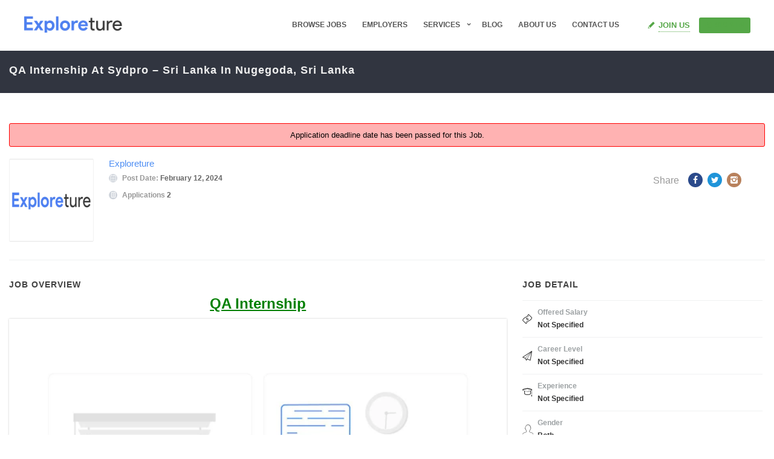

--- FILE ---
content_type: text/html; charset=UTF-8
request_url: https://www.exploreture.com/jobs/qa-internship-at-sydpro-sri-lanka-in-nugegoda-sri-lanka/
body_size: 31386
content:
<!DOCTYPE html><html lang="en-US"><head><script data-no-optimize="1">var litespeed_docref=sessionStorage.getItem("litespeed_docref");litespeed_docref&&(Object.defineProperty(document,"referrer",{get:function(){return litespeed_docref}}),sessionStorage.removeItem("litespeed_docref"));</script> <meta charset="UTF-8"><link rel="profile" href="https://gmpg.org/xfn/11"><link rel="pingback" href="https://www.exploreture.com/xmlrpc.php"><link rel="shortcut icon" href="https://www.exploreture.com/wp-content/uploads/2021/03/Favicon_icon.png"><meta property="fb:app_id" content="966242223397117" /><meta property="og:title" content="QA Internship at Sydpro &#8211; Sri Lanka in Nugegoda, Sri Lanka"/><meta property="og:description" content="QA Internship Position Overview We are actively seeking dynamic individuals to join our team as QA Intern. This presents an excellent opportunity to advance your career and become part of a global company with an exceptional working culture and a supportive team. Duties And Responsibilities Identify trends and patterns within"/><meta property="og:type" content="article"/><meta property="og:url" content="https://www.exploreture.com/jobs/qa-internship-at-sydpro-sri-lanka-in-nugegoda-sri-lanka/"/><meta property="og:site_name" content="Exploreture"/><meta property="og:image" content=""/><meta name="viewport" content="width=device-width, initial-scale=1.0, maximum-scale=1.0, user-scalable=0"><meta name='robots' content='index, follow, max-image-preview:large, max-snippet:-1, max-video-preview:-1' /><style>img:is([sizes="auto" i], [sizes^="auto," i]) { contain-intrinsic-size: 3000px 1500px }</style><title>QA Internship at Sydpro - Sri Lanka in Nugegoda, Sri Lanka - Exploreture</title><link rel="canonical" href="https://www.exploreture.com/jobs/qa-internship-at-sydpro-sri-lanka-in-nugegoda-sri-lanka/" /><meta property="og:locale" content="en_US" /><meta property="og:type" content="article" /><meta property="og:title" content="QA Internship at Sydpro - Sri Lanka in Nugegoda, Sri Lanka - Exploreture" /><meta property="og:description" content="QA Internship Position Overview We are actively seeking dynamic individuals to join our team as QA Intern. This presents an excellent opportunity to advance your career and become part of a global company with an exceptional working culture and a supportive team. Duties And Responsibilities Identify trends and patterns within large sets of data and internal applications. Troubleshoot and isolate issues, submit bugs and work with developers. Identify areas of improvement from a QA perspective and follow-up with solutions. Web automation (Selenium) will be an advantage point. Assist the Quality Assurance Manager with day-to-day quality and data engineering testing. Participate in technical support of the main functionalities of the product and help ensure seamless process flow. Improve and maintain test automation frameworks. Qualifications And Experience Pursuing a degree in Software Engineering/Computer Science or equivalent qualification. Proficiency in one or more programming languages. Experience in performance testing using JMeter and/or experience in web automation. Experience working closely with developers, test engineers, and support staff to troubleshoot and resolve technical issues. Understanding of test-driven development. Outstanding communication, interpersonal, and leadership skills, including fluent English. Excellent organizational and time-management skills. Attention to detail. Critical thinking and ability to solve complex problems. Knowledge of...." /><meta property="og:url" content="https://www.exploreture.com/jobs/qa-internship-at-sydpro-sri-lanka-in-nugegoda-sri-lanka/" /><meta property="og:site_name" content="Exploreture" /><meta property="article:publisher" content="https://www.facebook.com/exploreture" /><meta property="og:image" content="https://img.freepik.com/free-vector/internship-concept-illustration_114360-6675.jpg?size=626&amp;ext=jpg&amp;ga=GA1.1.250029699.1695809200&amp;semt=ais" /><meta name="twitter:card" content="summary_large_image" /><meta name="twitter:label1" content="Est. reading time" /><meta name="twitter:data1" content="1 minute" /> <script type="application/ld+json" class="yoast-schema-graph">{"@context":"https://schema.org","@graph":[{"@type":"WebPage","@id":"https://www.exploreture.com/jobs/qa-internship-at-sydpro-sri-lanka-in-nugegoda-sri-lanka/","url":"https://www.exploreture.com/jobs/qa-internship-at-sydpro-sri-lanka-in-nugegoda-sri-lanka/","name":"QA Internship at Sydpro - Sri Lanka in Nugegoda, Sri Lanka - Exploreture","isPartOf":{"@id":"https://www.exploreture.com/#website"},"primaryImageOfPage":{"@id":"https://www.exploreture.com/jobs/qa-internship-at-sydpro-sri-lanka-in-nugegoda-sri-lanka/#primaryimage"},"image":{"@id":"https://www.exploreture.com/jobs/qa-internship-at-sydpro-sri-lanka-in-nugegoda-sri-lanka/#primaryimage"},"thumbnailUrl":"https://img.freepik.com/free-vector/internship-concept-illustration_114360-6675.jpg?size=626&amp;ext=jpg&amp;ga=GA1.1.250029699.1695809200&amp;semt=ais","datePublished":"2024-02-12T06:50:18+00:00","dateModified":"2024-02-12T06:50:18+00:00","breadcrumb":{"@id":"https://www.exploreture.com/jobs/qa-internship-at-sydpro-sri-lanka-in-nugegoda-sri-lanka/#breadcrumb"},"inLanguage":"en-US","potentialAction":[{"@type":"ReadAction","target":["https://www.exploreture.com/jobs/qa-internship-at-sydpro-sri-lanka-in-nugegoda-sri-lanka/"]}]},{"@type":"ImageObject","inLanguage":"en-US","@id":"https://www.exploreture.com/jobs/qa-internship-at-sydpro-sri-lanka-in-nugegoda-sri-lanka/#primaryimage","url":"https://img.freepik.com/free-vector/internship-concept-illustration_114360-6675.jpg?size=626&amp;ext=jpg&amp;ga=GA1.1.250029699.1695809200&amp;semt=ais","contentUrl":"https://img.freepik.com/free-vector/internship-concept-illustration_114360-6675.jpg?size=626&amp;ext=jpg&amp;ga=GA1.1.250029699.1695809200&amp;semt=ais"},{"@type":"BreadcrumbList","@id":"https://www.exploreture.com/jobs/qa-internship-at-sydpro-sri-lanka-in-nugegoda-sri-lanka/#breadcrumb","itemListElement":[{"@type":"ListItem","position":1,"name":"Home","item":"https://www.exploreture.com/"},{"@type":"ListItem","position":2,"name":"QA Internship at Sydpro &#8211; Sri Lanka in Nugegoda, Sri Lanka"}]},{"@type":"WebSite","@id":"https://www.exploreture.com/#website","url":"https://www.exploreture.com/","name":"Exploreture","description":"Explore Your Future","publisher":{"@id":"https://www.exploreture.com/#organization"},"potentialAction":[{"@type":"SearchAction","target":{"@type":"EntryPoint","urlTemplate":"https://www.exploreture.com/?s={search_term_string}"},"query-input":{"@type":"PropertyValueSpecification","valueRequired":true,"valueName":"search_term_string"}}],"inLanguage":"en-US"},{"@type":"Organization","@id":"https://www.exploreture.com/#organization","name":"Exploreture","url":"https://www.exploreture.com/","logo":{"@type":"ImageObject","inLanguage":"en-US","@id":"https://www.exploreture.com/#/schema/logo/image/","url":"https://www.exploreture.com/wp-content/uploads/2021/11/logo_new.png","contentUrl":"https://www.exploreture.com/wp-content/uploads/2021/11/logo_new.png","width":400,"height":65,"caption":"Exploreture"},"image":{"@id":"https://www.exploreture.com/#/schema/logo/image/"},"sameAs":["https://www.facebook.com/exploreture","https://www.linkedin.com/company/exploreture"]}]}</script> <link rel='dns-prefetch' href='//maps.googleapis.com' /><link rel='dns-prefetch' href='//accounts.google.com' /><link rel='dns-prefetch' href='//unpkg.com' /><link rel='dns-prefetch' href='//fonts.googleapis.com' /><link rel="alternate" type="application/rss+xml" title="Exploreture &raquo; Feed" href="https://www.exploreture.com/feed/" /><link rel="alternate" type="application/rss+xml" title="Exploreture &raquo; Comments Feed" href="https://www.exploreture.com/comments/feed/" /><link data-optimized="2" rel="stylesheet" href="https://www.exploreture.com/wp-content/litespeed/css/4ca5138ffe618532fb30fefd4308f044.css?ver=3557c" /><style id='jobcareer-custom-style-inline-inline-css' type='text/css'>.wp-jobhunt .cs-profile-contact-detail .input-filed-contact textarea {
    min-height: 98px !important;
}
.page-id-18036 .cs-icon-box.left {
    min-height: 246px;
    margin-bottom: 68px;
}
wp-jobhunt .jobs-listing a {
    font-weight: normal !important;
}

.cs-post-title h3 a, .cs-post-title h2 a {
    font: 600 Normal 14px/24px &quot;Raleway&quot;, sans-serif !important;
    letter-spacing: 1px !important;
    text-transform: capitalize!important;
   font-weight:600 !important;
   font-size:14px !important;
}

.wp-jobhunt .col-lg-2 .cs-top-recruiters img, .wp-jobhunt .col-md-2 .cs-top-recruiters img, .wp-jobhunt .col-sm-6 .cs-top-recruiters img {
    width: 60% !important;
}
.cs-subheader.align-left {
    padding-top: 10px !important;
    padding-bottom: 5px !important;
}
.cs-page-title h1 {
    text-transform: capitalize !important;
    font-weight: 600!important;
    font-size: 18px !important;
}
a.btn.large.like.applied_icon {
    background: #4d80f1;
    color: #fff;
}


ul.cs-company-jobs h5 a {
    text-transform: capitalize !important;
    font-weight: 500 !important;
    font-size:14px !important;
}
.wp-jobhunt .company-detail .cs-company-jobs li {
    padding: 10px 0 10px 0 !important;
}


@media screen and  (min-width:680px) and (max-width: 1024px){
.cs-subheader, .job-sub-header, .employer-header {
    margin-bottom: 0px !important;
}
.page-id-18044 .col-md-3 {
    display: none !important;
}
.page-id-18044 .main-section div:nth-child(2)   .col-md-6 {
    width: 100% !important;
}
.page-section {
    padding-left: 30px !important;
    padding-right: 30px !important;
}
section.cs-company-listing {
    padding-top: 40px !important;
}
section.cs-featured-jobs.list {
    padding-top: 40px !important;
}

element.style {
    background: #f3f3f3;
    min-height: !important;
    padding-top: 45px;
    padding-bottom: 30px;
}
.cs-subheader.align-left {
    padding-left: 30px;
    padding-right: 30px;
}
.page-id-18036 .cs-icon-box.left {
    margin-bottom: 30px;
}
.page-id-18052 .has-bg-color {
    margin-left: 0px !important;
}
.author aside.section-sidebar{
    width: 100% !important;
}
div#counter {
    padding-bottom: 0px !important;
}
}

@media screen and (min-width:180px) and (max-width:660px){
.page-section {
    padding: 0 15px;
}
span.author-name {
    padding-bottom: 20px;
}
.cs-subheader, .job-sub-header, .employer-header {
    margin-bottom: 0px !important;
}
.page-section.cs-page-sec-269278{
    padding-top: 0px !important;
}
.cs-page-sec-463857 {
    padding-top: 0px !important;
}
.cs-page-sec-696274{
    padding-top: 0px !important;
}
.cs-jobs-container, .cs-agent-filters, .search-area {
    padding-top: 15px !important;
}
.page-id-18036 .cs-icon-box.left {
    margin-bottom: 30px !important;
}
.cs-clinets a img {
    width: 64% !important;
}
.wp-jobhunt .employer-listing .cs-media figure img {
    width: 64% !important;
}
.wp-jobhunt .apply-buttons .cs-add-wishlist {
    min-width: 100% !important;
}
.wp-jobhunt .apply-buttons a {
    min-width: 100% !important;
}
.wp-jobhunt .apply-buttons {
    margin-bottom: 30px !important;
}
.page-id-103 .job-search-img {
    background-color: #323232;
}
.cs-subheader.align-left {
    padding-left: 15px;
    padding-right: 15px;
}
div#counter {
    padding-bottom: 0px !important;
}
}

.page-id-18044 .main-section div:nth-child(2) {
    padding-top: 0px !important;
}

.wp-jobhunt .admin-info .cs-media {
    margin-top: 12px !important;
}
.fancy-box .cs-icon-box .cs-media {
    margin: -5px 0 15px 0 !important;
}
.question-mark span{
    font-style:normal !important;
    line-height:20px  !important;
}
.footer-top {
    padding-left: 30px;
    padding-right: 30px;
}

.employer-header.dark-view {

   background-color:#fff  !important;
}

.input-filed-contact i {
    position: absolute !important;
    z-index: 999;
    top: 64px !important;
}
input.wpcf7-form-control.wpcf7-submit {
    background-color: #4d80f1 !important;
}
textarea.wpcf7-form-control.wpcf7-textarea {
    height: 120px;
}

.input-filed-contact {
    padding-left: 16px;
}

.wpcf7-not-valid-tip {
    display: inline-block !important;
}

.jobtype-btn {
  border: #4d80f1 1px solid !important;
  color: #4d80f1 !important;
}</style><style id='classic-theme-styles-inline-css' type='text/css'>/*! This file is auto-generated */
.wp-block-button__link{color:#fff;background-color:#32373c;border-radius:9999px;box-shadow:none;text-decoration:none;padding:calc(.667em + 2px) calc(1.333em + 2px);font-size:1.125em}.wp-block-file__button{background:#32373c;color:#fff;text-decoration:none}</style><style id='global-styles-inline-css' type='text/css'>:root{--wp--preset--aspect-ratio--square: 1;--wp--preset--aspect-ratio--4-3: 4/3;--wp--preset--aspect-ratio--3-4: 3/4;--wp--preset--aspect-ratio--3-2: 3/2;--wp--preset--aspect-ratio--2-3: 2/3;--wp--preset--aspect-ratio--16-9: 16/9;--wp--preset--aspect-ratio--9-16: 9/16;--wp--preset--color--black: #000000;--wp--preset--color--cyan-bluish-gray: #abb8c3;--wp--preset--color--white: #ffffff;--wp--preset--color--pale-pink: #f78da7;--wp--preset--color--vivid-red: #cf2e2e;--wp--preset--color--luminous-vivid-orange: #ff6900;--wp--preset--color--luminous-vivid-amber: #fcb900;--wp--preset--color--light-green-cyan: #7bdcb5;--wp--preset--color--vivid-green-cyan: #00d084;--wp--preset--color--pale-cyan-blue: #8ed1fc;--wp--preset--color--vivid-cyan-blue: #0693e3;--wp--preset--color--vivid-purple: #9b51e0;--wp--preset--gradient--vivid-cyan-blue-to-vivid-purple: linear-gradient(135deg,rgba(6,147,227,1) 0%,rgb(155,81,224) 100%);--wp--preset--gradient--light-green-cyan-to-vivid-green-cyan: linear-gradient(135deg,rgb(122,220,180) 0%,rgb(0,208,130) 100%);--wp--preset--gradient--luminous-vivid-amber-to-luminous-vivid-orange: linear-gradient(135deg,rgba(252,185,0,1) 0%,rgba(255,105,0,1) 100%);--wp--preset--gradient--luminous-vivid-orange-to-vivid-red: linear-gradient(135deg,rgba(255,105,0,1) 0%,rgb(207,46,46) 100%);--wp--preset--gradient--very-light-gray-to-cyan-bluish-gray: linear-gradient(135deg,rgb(238,238,238) 0%,rgb(169,184,195) 100%);--wp--preset--gradient--cool-to-warm-spectrum: linear-gradient(135deg,rgb(74,234,220) 0%,rgb(151,120,209) 20%,rgb(207,42,186) 40%,rgb(238,44,130) 60%,rgb(251,105,98) 80%,rgb(254,248,76) 100%);--wp--preset--gradient--blush-light-purple: linear-gradient(135deg,rgb(255,206,236) 0%,rgb(152,150,240) 100%);--wp--preset--gradient--blush-bordeaux: linear-gradient(135deg,rgb(254,205,165) 0%,rgb(254,45,45) 50%,rgb(107,0,62) 100%);--wp--preset--gradient--luminous-dusk: linear-gradient(135deg,rgb(255,203,112) 0%,rgb(199,81,192) 50%,rgb(65,88,208) 100%);--wp--preset--gradient--pale-ocean: linear-gradient(135deg,rgb(255,245,203) 0%,rgb(182,227,212) 50%,rgb(51,167,181) 100%);--wp--preset--gradient--electric-grass: linear-gradient(135deg,rgb(202,248,128) 0%,rgb(113,206,126) 100%);--wp--preset--gradient--midnight: linear-gradient(135deg,rgb(2,3,129) 0%,rgb(40,116,252) 100%);--wp--preset--font-size--small: 13px;--wp--preset--font-size--medium: 20px;--wp--preset--font-size--large: 36px;--wp--preset--font-size--x-large: 42px;--wp--preset--spacing--20: 0.44rem;--wp--preset--spacing--30: 0.67rem;--wp--preset--spacing--40: 1rem;--wp--preset--spacing--50: 1.5rem;--wp--preset--spacing--60: 2.25rem;--wp--preset--spacing--70: 3.38rem;--wp--preset--spacing--80: 5.06rem;--wp--preset--shadow--natural: 6px 6px 9px rgba(0, 0, 0, 0.2);--wp--preset--shadow--deep: 12px 12px 50px rgba(0, 0, 0, 0.4);--wp--preset--shadow--sharp: 6px 6px 0px rgba(0, 0, 0, 0.2);--wp--preset--shadow--outlined: 6px 6px 0px -3px rgba(255, 255, 255, 1), 6px 6px rgba(0, 0, 0, 1);--wp--preset--shadow--crisp: 6px 6px 0px rgba(0, 0, 0, 1);}:where(.is-layout-flex){gap: 0.5em;}:where(.is-layout-grid){gap: 0.5em;}body .is-layout-flex{display: flex;}.is-layout-flex{flex-wrap: wrap;align-items: center;}.is-layout-flex > :is(*, div){margin: 0;}body .is-layout-grid{display: grid;}.is-layout-grid > :is(*, div){margin: 0;}:where(.wp-block-columns.is-layout-flex){gap: 2em;}:where(.wp-block-columns.is-layout-grid){gap: 2em;}:where(.wp-block-post-template.is-layout-flex){gap: 1.25em;}:where(.wp-block-post-template.is-layout-grid){gap: 1.25em;}.has-black-color{color: var(--wp--preset--color--black) !important;}.has-cyan-bluish-gray-color{color: var(--wp--preset--color--cyan-bluish-gray) !important;}.has-white-color{color: var(--wp--preset--color--white) !important;}.has-pale-pink-color{color: var(--wp--preset--color--pale-pink) !important;}.has-vivid-red-color{color: var(--wp--preset--color--vivid-red) !important;}.has-luminous-vivid-orange-color{color: var(--wp--preset--color--luminous-vivid-orange) !important;}.has-luminous-vivid-amber-color{color: var(--wp--preset--color--luminous-vivid-amber) !important;}.has-light-green-cyan-color{color: var(--wp--preset--color--light-green-cyan) !important;}.has-vivid-green-cyan-color{color: var(--wp--preset--color--vivid-green-cyan) !important;}.has-pale-cyan-blue-color{color: var(--wp--preset--color--pale-cyan-blue) !important;}.has-vivid-cyan-blue-color{color: var(--wp--preset--color--vivid-cyan-blue) !important;}.has-vivid-purple-color{color: var(--wp--preset--color--vivid-purple) !important;}.has-black-background-color{background-color: var(--wp--preset--color--black) !important;}.has-cyan-bluish-gray-background-color{background-color: var(--wp--preset--color--cyan-bluish-gray) !important;}.has-white-background-color{background-color: var(--wp--preset--color--white) !important;}.has-pale-pink-background-color{background-color: var(--wp--preset--color--pale-pink) !important;}.has-vivid-red-background-color{background-color: var(--wp--preset--color--vivid-red) !important;}.has-luminous-vivid-orange-background-color{background-color: var(--wp--preset--color--luminous-vivid-orange) !important;}.has-luminous-vivid-amber-background-color{background-color: var(--wp--preset--color--luminous-vivid-amber) !important;}.has-light-green-cyan-background-color{background-color: var(--wp--preset--color--light-green-cyan) !important;}.has-vivid-green-cyan-background-color{background-color: var(--wp--preset--color--vivid-green-cyan) !important;}.has-pale-cyan-blue-background-color{background-color: var(--wp--preset--color--pale-cyan-blue) !important;}.has-vivid-cyan-blue-background-color{background-color: var(--wp--preset--color--vivid-cyan-blue) !important;}.has-vivid-purple-background-color{background-color: var(--wp--preset--color--vivid-purple) !important;}.has-black-border-color{border-color: var(--wp--preset--color--black) !important;}.has-cyan-bluish-gray-border-color{border-color: var(--wp--preset--color--cyan-bluish-gray) !important;}.has-white-border-color{border-color: var(--wp--preset--color--white) !important;}.has-pale-pink-border-color{border-color: var(--wp--preset--color--pale-pink) !important;}.has-vivid-red-border-color{border-color: var(--wp--preset--color--vivid-red) !important;}.has-luminous-vivid-orange-border-color{border-color: var(--wp--preset--color--luminous-vivid-orange) !important;}.has-luminous-vivid-amber-border-color{border-color: var(--wp--preset--color--luminous-vivid-amber) !important;}.has-light-green-cyan-border-color{border-color: var(--wp--preset--color--light-green-cyan) !important;}.has-vivid-green-cyan-border-color{border-color: var(--wp--preset--color--vivid-green-cyan) !important;}.has-pale-cyan-blue-border-color{border-color: var(--wp--preset--color--pale-cyan-blue) !important;}.has-vivid-cyan-blue-border-color{border-color: var(--wp--preset--color--vivid-cyan-blue) !important;}.has-vivid-purple-border-color{border-color: var(--wp--preset--color--vivid-purple) !important;}.has-vivid-cyan-blue-to-vivid-purple-gradient-background{background: var(--wp--preset--gradient--vivid-cyan-blue-to-vivid-purple) !important;}.has-light-green-cyan-to-vivid-green-cyan-gradient-background{background: var(--wp--preset--gradient--light-green-cyan-to-vivid-green-cyan) !important;}.has-luminous-vivid-amber-to-luminous-vivid-orange-gradient-background{background: var(--wp--preset--gradient--luminous-vivid-amber-to-luminous-vivid-orange) !important;}.has-luminous-vivid-orange-to-vivid-red-gradient-background{background: var(--wp--preset--gradient--luminous-vivid-orange-to-vivid-red) !important;}.has-very-light-gray-to-cyan-bluish-gray-gradient-background{background: var(--wp--preset--gradient--very-light-gray-to-cyan-bluish-gray) !important;}.has-cool-to-warm-spectrum-gradient-background{background: var(--wp--preset--gradient--cool-to-warm-spectrum) !important;}.has-blush-light-purple-gradient-background{background: var(--wp--preset--gradient--blush-light-purple) !important;}.has-blush-bordeaux-gradient-background{background: var(--wp--preset--gradient--blush-bordeaux) !important;}.has-luminous-dusk-gradient-background{background: var(--wp--preset--gradient--luminous-dusk) !important;}.has-pale-ocean-gradient-background{background: var(--wp--preset--gradient--pale-ocean) !important;}.has-electric-grass-gradient-background{background: var(--wp--preset--gradient--electric-grass) !important;}.has-midnight-gradient-background{background: var(--wp--preset--gradient--midnight) !important;}.has-small-font-size{font-size: var(--wp--preset--font-size--small) !important;}.has-medium-font-size{font-size: var(--wp--preset--font-size--medium) !important;}.has-large-font-size{font-size: var(--wp--preset--font-size--large) !important;}.has-x-large-font-size{font-size: var(--wp--preset--font-size--x-large) !important;}
:where(.wp-block-post-template.is-layout-flex){gap: 1.25em;}:where(.wp-block-post-template.is-layout-grid){gap: 1.25em;}
:where(.wp-block-columns.is-layout-flex){gap: 2em;}:where(.wp-block-columns.is-layout-grid){gap: 2em;}
:root :where(.wp-block-pullquote){font-size: 1.5em;line-height: 1.6;}</style><style id='woocommerce-inline-inline-css' type='text/css'>.woocommerce form .form-row .required { visibility: visible; }</style> <script type="litespeed/javascript" data-src="https://www.exploreture.com/wp-includes/js/jquery/jquery.min.js" id="jquery-core-js"></script> <script type="litespeed/javascript" data-src="https://maps.googleapis.com/maps/api/js?key=AIzaSyBH4K52WX3pYvb0sq7-611I04av2Bpuf3I&amp;libraries=places" id="cs_google_autocomplete_script-js"></script> <script id="cs_jobhunt_functions_js-js-extra" type="litespeed/javascript">var jobhunt_globals={"ajax_url":"https:\/\/www.exploreture.com\/wp-admin\/admin-ajax.php"};var jobhunt_functions_vars={"select_file":"Select File","add_file":"Add File","geolocation_error_msg":"Geolocation is not supported by this browser.","title":"Title","plugin_options_replace":"Current Plugin options will be replaced with the default options.","delete_backup_file":"This action will delete your selected Backup File. Are you want to continue?","valid_email_error":"Please Enter valid Email address.","shortlist":"Shortlist","shortlisted":"Shortlisted","are_you_sure":"Are you sure to do this?","cancel":"Cancel","delete":"Delete","drag_marker":"Drag this Marker","couldnt_find_coords":"Couldn't find coordinates for this place","active":"Active","applied":"Applied","inactive":"Inactive","apply_without_login":"Apply Without Login","apply_now":"Apply Now","fill_all_fields":"Please fill all required fields.","cover_length":"Cover letter length must be 10 to 500 long.","min_length":"10","max_length":"500","character_remaining":"characters remaining","number_field_invalid":"You can only enter numbers in this field.","select_job_empty_error":"Please select a job first then you can send invitation to freelancer.","reply_field_empty":"Please fill reply field."}</script> <script type="text/javascript" async defer src="https://accounts.google.com/gsi/client" id="jobhunt-google-platform-js"></script> <script type="litespeed/javascript" data-src="https://unpkg.com/jwt-decode/build/jwt-decode.js" id="jobhunt-google-decoder-js"></script> <script id="wc-add-to-cart-js-extra" type="litespeed/javascript">var wc_add_to_cart_params={"ajax_url":"\/wp-admin\/admin-ajax.php","wc_ajax_url":"\/?wc-ajax=%%endpoint%%","i18n_view_cart":"View cart","cart_url":"https:\/\/www.exploreture.com","is_cart":"","cart_redirect_after_add":"no"}</script> <script id="woocommerce-js-extra" type="litespeed/javascript">var woocommerce_params={"ajax_url":"\/wp-admin\/admin-ajax.php","wc_ajax_url":"\/?wc-ajax=%%endpoint%%","i18n_password_show":"Show password","i18n_password_hide":"Hide password"}</script> <link rel="https://api.w.org/" href="https://www.exploreture.com/wp-json/" /><link rel="EditURI" type="application/rsd+xml" title="RSD" href="https://www.exploreture.com/xmlrpc.php?rsd" /><meta name="generator" content="WordPress 6.7.4" /><meta name="generator" content="WooCommerce 10.3.7" /><link rel='shortlink' href='https://www.exploreture.com/?p=48085' /><link rel="alternate" title="oEmbed (JSON)" type="application/json+oembed" href="https://www.exploreture.com/wp-json/oembed/1.0/embed?url=https%3A%2F%2Fwww.exploreture.com%2Fjobs%2Fqa-internship-at-sydpro-sri-lanka-in-nugegoda-sri-lanka%2F" /><link rel="alternate" title="oEmbed (XML)" type="text/xml+oembed" href="https://www.exploreture.com/wp-json/oembed/1.0/embed?url=https%3A%2F%2Fwww.exploreture.com%2Fjobs%2Fqa-internship-at-sydpro-sri-lanka-in-nugegoda-sri-lanka%2F&#038;format=xml" /><meta name="google-signin-scope" content="profile email"><meta name="google-signin-client_id" content="932132301964-12rhjmkj5nqh1mc6aoeepoba8gg2n8ak.apps.googleusercontent.com">	<noscript><style>.woocommerce-product-gallery{ opacity: 1 !important; }</style></noscript><meta name="generator" content="Powered by Slider Revolution 6.5.1 - responsive, Mobile-Friendly Slider Plugin for WordPress with comfortable drag and drop interface." /> <script type="litespeed/javascript">function setREVStartSize(e){window.RSIW=window.RSIW===undefined?window.innerWidth:window.RSIW;window.RSIH=window.RSIH===undefined?window.innerHeight:window.RSIH;try{var pw=document.getElementById(e.c).parentNode.offsetWidth,newh;pw=pw===0||isNaN(pw)?window.RSIW:pw;e.tabw=e.tabw===undefined?0:parseInt(e.tabw);e.thumbw=e.thumbw===undefined?0:parseInt(e.thumbw);e.tabh=e.tabh===undefined?0:parseInt(e.tabh);e.thumbh=e.thumbh===undefined?0:parseInt(e.thumbh);e.tabhide=e.tabhide===undefined?0:parseInt(e.tabhide);e.thumbhide=e.thumbhide===undefined?0:parseInt(e.thumbhide);e.mh=e.mh===undefined||e.mh==""||e.mh==="auto"?0:parseInt(e.mh,0);if(e.layout==="fullscreen"||e.l==="fullscreen")
newh=Math.max(e.mh,window.RSIH);else{e.gw=Array.isArray(e.gw)?e.gw:[e.gw];for(var i in e.rl)if(e.gw[i]===undefined||e.gw[i]===0)e.gw[i]=e.gw[i-1];e.gh=e.el===undefined||e.el===""||(Array.isArray(e.el)&&e.el.length==0)?e.gh:e.el;e.gh=Array.isArray(e.gh)?e.gh:[e.gh];for(var i in e.rl)if(e.gh[i]===undefined||e.gh[i]===0)e.gh[i]=e.gh[i-1];var nl=new Array(e.rl.length),ix=0,sl;e.tabw=e.tabhide>=pw?0:e.tabw;e.thumbw=e.thumbhide>=pw?0:e.thumbw;e.tabh=e.tabhide>=pw?0:e.tabh;e.thumbh=e.thumbhide>=pw?0:e.thumbh;for(var i in e.rl)nl[i]=e.rl[i]<window.RSIW?0:e.rl[i];sl=nl[0];for(var i in nl)if(sl>nl[i]&&nl[i]>0){sl=nl[i];ix=i}
var m=pw>(e.gw[ix]+e.tabw+e.thumbw)?1:(pw-(e.tabw+e.thumbw))/(e.gw[ix]);newh=(e.gh[ix]*m)+(e.tabh+e.thumbh)}
if(window.rs_init_css===undefined)window.rs_init_css=document.head.appendChild(document.createElement("style"));document.getElementById(e.c).height=newh+"px";window.rs_init_css.innerHTML+="#"+e.c+"_wrapper { height: "+newh+"px }"}catch(e){console.log("Failure at Presize of Slider:"+e)}}</script> <style type="text/css" id="wp-custom-css">.wp-jobhunt .cs-listing-filters .checkbox label, ul.custom-listing li a, .cs-job-posted ul li a{
    font-size: 10px !important;
    font-weight: 200 !important;
}
ul.spatialism-sec li a {
    padding: 10px 12px 10px 10px;
}
.post-template-default .cs-post-title {
    padding-top: 40px;
}

.post-template-default .cs-main-post{
	display:none
}


@media screen and (max-width: 767px){
.table-responsive > .table > thead > tr > th, .table-responsive > .table > tbody > tr > th, .table-responsive > .table > tfoot > tr > th, .table-responsive > .table > thead > tr > td, .table-responsive > .table > tbody > tr > td, .table-responsive > .table > tfoot > tr > td {
    white-space: inherit !important;
}
.post-template-default .p-lr{
	 padding:0 25px;
}
.post-template-default .cs-blog-detail .rich-editor-text p {
    margin-bottom: 0px;
}	
.post-template-default .mobile-view {
    padding: 0px 20px 0px 20px;
    margin-left: 0 !important;
}	
.post-template-default .author .image-frame.cs-img-frame img {
    width: 76px;
}	
}
.single-post br{
	display:none;
}
.single-post .cs-blog-detail .rich-editor-text p {
    margin-bottom: 0px;
}
.single-post .p-lr{
	padding-right:15px;
}
.single-post h4 {
    line-height: 26px !important;
}
.cs-post-title h3 {
    overflow: hidden;
    display: -webkit-box;
    -webkit-line-clamp: 2;
    -webkit-box-orient: vertical;
}
.cs-inner-bolg p {
    overflow: hidden;
    display: -webkit-box;
    -webkit-line-clamp: 3;
    -webkit-box-orient: vertical;
}
ul.post-options li:nth-child(3) {
    display: none;
}
.author .image-frame.cs-img-frame img {
    width: 90px;
}
.cs-post-title h5 a {
    font-size: 15px !important;
}

.single-jobs .main-section.jobs-detail-3 .section-content {
    width: 100%;
}
.single-jobs .main-section.jobs-detail-3 .section-content a span {
    padding: 0px;
    width: 164px;
    display: inline-block;
    height: auto !important;
	  text-align: center;
    padding-top: 22px;
}

.wp-jobhunt .cs-company-jobs li .cs-text span a {
    color: #333;
    font-size: 15px;
}
a.cs-add-wishlist.tolbtn {
    width: 190px !important;
}
.author td:nth-child(1) {
    width: 100px;
}
.wp-jobhunt .apply-buttons a {
    width: 200px !important;
}

.postid-23158 .author .image-frame.cs-img-frame img {
    width: 176px;
}
.author i.icon-linkedin2 {
    background: #236d99;
    font-size: 14px;
    border-radius: 50px;
    color: #fff;
    padding: 8px;
}

.contact-info i.icon-linkedin2 {
    background: transparent;
    font-size: 14px;
    border-radius: 50px;
    color: #fff;
    padding: 0px;
}

.author i.icon-facebook7{
	 background: #2b4a8b;
	 font-size: 14px;
    border-radius: 50px;
    color: #fff;
    padding: 8px;
}
.contact-info  i.icon-facebook7{
    background: transparent;
    font-size: 14px;
    border-radius: 50px;
    color: #fff;
    padding: 0px;
}


i.icon-world{
	  background: #738a8d;
	  font-size: 14px;
    border-radius: 50px;
    color: #fff;
    padding: 8px; 	
}
#footer .widget.widget-text .widgettext address span {
    font-size: 13px;
    color: #8e9198 !important;
    display: block;
}

body, .main-section p, .mce-content-body p {
    color: #343434 !important;
}
ul.cs-company-jobs h5 a {
    font-size: 12px !important;
}

.wp-jobhunt .vacancies {
    bottom: 92px;
}

.rich-editor-text img {
    width: 100% !important;
}
.author i.icon-youtube {
    padding: 8px;
    border-radius: 200px;
    background: #f35151;
    color: #fff !important;
}

.contact-info i.icon-youtube{
    background: transparent;
    font-size: 14px;
    border-radius: 50px;
    color: #fff;
    padding: 0px;
}


a.read-more {
    display: block;
}
.loggedin-cv-apply span {
    padding: 0px;
    width: auto !important;
    display: inline-block;
    height: auto !important;
    text-align: center;
    padding-top: inherit !important;
}
.wp-jobhunt .employer-listing.simple .cs-specialism {
    display: block;
    vertical-align: middle;
    padding-left: 0px;
    line-height: 32px;
}</style></head><body class="jobs-template-default single single-jobs postid-48085 theme-jobcareer woocommerce-no-js wp-jobhunt cbp-spmenu-push"><div id="cs_alerts" class="cs_alerts" ></div><div class="wrapper wrapper_full_width"><header class="cs-default-header" id="header"><div class="main-head"><div class="navbar navbar-default navbar-static-top container"><div class="row"><div class="col-lg-2 col-md-2 col-sm-12 col-xs-12"><div class="logo">
<a href="https://www.exploreture.com">
<img data-lazyloaded="1" src="[data-uri]" width="400" height="65" data-src="https://www.exploreture.com/wp-content/uploads/2021/03/logo_new.png" style="width:170px; height: 28px;" alt="Exploreture">
</a></div></div><div class="col-lg-10 col-md-10 col-sm-12 col-xs-12 text-right"><div class="nav-right-area"><nav class="navigation"><div class="user-account visible-xs visible-sm"><div class="join-us"><i class="cs-color icon-pencil6"></i><a class="join-us" class="cs-color" data-target="#join-us" data-toggle="modal" href="#">Join Us</a><div class="modal fade" id="join-us" tabindex="-1" role="dialog" aria-labelledby="myModalLabel"><div class="modal-dialog" role="document"><div class="modal-content"><div class="modal-header">
<a class="close" data-dismiss="modal">&times;</a><h4 id="myModalLabel" class="modal-title">Sign Up</h4></div><div class="modal-body"><ul class="nav nav-tabs" role="tablist"><li role="presentation" class="active">
<a href="#candidate210721" onclick="javascript:cs_set_session('https://www.exploreture.com/wp-admin/admin-ajax.php','candidate')" role="tab" data-toggle="tab" ><i class="icon-user-add"></i>Candidate</a></li><li role="presentation" >
<a href="#employer210721" onclick="javascript:cs_set_session('https://www.exploreture.com/wp-admin/admin-ajax.php','employer')"
role="tab" data-toggle="tab" ><i class="icon-briefcase4"></i>Employer</a></li></ul><div class="tab-content"><div id="employer210721" role="tabpanel" class="employer-register tab-pane "><div id="result_935771" class="status-message"></div><script type="litespeed/javascript">jQuery("body").on("keypress","input#user_login_3935771, input#cs_user_email935771, input#cs_organization_name935771, input#cs_employer_specialisms935771, input#cs_phone_no935771",function(e){if(e.which=="13"){cs_registration_validation("https://www.exploreture.com/wp-admin/admin-ajax.php","935771");return!1}})</script><form method="post" class="wp-user-form demo_test" id="wp_signup_form_935771" enctype="multipart/form-data"><label class="user"><input type="text"   placeholder="Username"  class="form-control"  id="user_login_3935771" name="user_login935771" /></label><label class="email"><input type="text"   placeholder="Email"   id="cs_user_email935771" name="cs_user_email935771" /></label><label class="password"><input type="password"   placeholder="Password"   id="cs_password935771" name="cs_password935771" /></label><label class="orgniz"><input type="text"   placeholder="Organization Name"   id="cs_organization_name935771" name="cs_organization_name935771" /></label><input type="hidden" id="cs_user_role_type935771" class="cs-form-text cs-input" name="cs_user_role_type935771" value="employer" /><label class="phone"><input type="text"   placeholder=" Phone Number"   id="cs_phone_no935771" name="cs_phone_no935771" /></label><div class="side-by-side select-icon clearfix"><div class="select-holder"><select required data-placeholder="Please Select specialism"  class="multiple chosen-select form-control"  multiple  id="cs_employer_specialisms935771" name="cs_employer_specialisms935771[]"  style="height:110px !important;"><option value="academic-opportunities">Academic Opportunities</option><option value="accounting-finance">Accounting/Finance</option><option value="actuarial-statistics">Actuarial/Statistics</option><option value="admin-human-resources">Admin/Human Resources</option><option value="advertising">Advertising</option><option value="agriculture">Agriculture</option><option value="apparel-clothing">Apparel/Clothing</option><option value="architect-interior-design">Architect/Interior Design</option><option value="armed-forces">Armed Forces</option><option value="arts-creative-design">Arts/Creative Design</option><option value="arts-media-communications">Arts/Media/Communications</option><option value="audit-taxation">Audit &amp; Taxation</option><option value="aviation">Aviation</option><option value="b-sc-students">B.Sc. Students</option><option value="banking-financial">Banking/Financial</option><option value="biomedical">Biomedical</option><option value="biotechnology">Biotechnology</option><option value="building-construction">Building/Construction</option><option value="chemical-engineering">Chemical Engineering</option><option value="chemistry">Chemistry</option><option value="civil-construction">Civil Construction</option><option value="civil-engineering">Civil Engineering</option><option value="clerical-administrative-support">Clerical/Administrative Support</option><option value="computer-information-technology">Computer/Information Technology</option><option value="corporate-finance-investment">Corporate Finance/Investment</option><option value="customer-services">Customer Services</option><option value="customer-services-call-center">Customer Services/Call Center</option><option value="diagnosis-others">Diagnosis/Others</option><option value="digital-marketing">Digital Marketing</option><option value="electrical">Electrical</option><option value="electronics">Electronics</option><option value="engineering">Engineering</option><option value="entertainment">Entertainment</option><option value="faculty-positions">Faculty Positions</option><option value="food-tech-nutritionist">Food Tech/Nutritionist</option><option value="food-beverage-restaurant">Food/Beverage/Restaurant</option><option value="general-work">General Work</option><option value="general-cost-accounting">General/Cost Accounting</option><option value="geology-geophysics">Geology/Geophysics</option><option value="healthcare">Healthcare</option><option value="hotel-restaurant">Hotel/Restaurant</option><option value="hotel-tourism">Hotel/Tourism</option><option value="human-resources">Human Resources</option><option value="imports-exports">Imports/Exports</option><option value="industrial-engineering">Industrial Engineering</option><option value="informatics-analyst">Informatics Analyst</option><option value="informatics-specialist">Informatics Specialist</option><option value="internship">Internship</option><option value="it-software">IT -Software</option><option value="it-development">IT-Development</option><option value="it-hardware">IT-Hardware</option><option value="it-network-sys-db-admin">IT-Network/Sys/DB Admin</option><option value="it-professionals">IT-Professionals</option><option value="java-developer">Java Developer</option><option value="journalist-editors">Journalist/Editors</option><option value="logistics-supply-chain">Logistics/Supply Chain</option><option value="lowyer-legal-asst">Lowyer/Legal Asst</option><option value="maintenance">Maintenance</option><option value="manufacturing">Manufacturing</option><option value="manufacturing-manufacturing">Manufacturing</option><option value="marketing-business-dev">Marketing/Business Dev</option><option value="master-students">Master Students</option><option value="mechanical">Mechanical</option><option value="merchandising">Merchandising</option><option value="operations-engineer">Operations Engineer</option><option value="other-engineering">Other Engineering</option><option value="others">Others</option><option value="others-others">Others</option><option value="personal-care">Personal Care</option><option value="pharmacy">Pharmacy</option><option value="phd-students">PhD Students</option><option value="post-docs">Post-Docs</option><option value="practitioner-medical-asst">Practitioner/Medical Asst</option><option value="process-control">Process Control</option><option value="project-officers">Project Officers</option><option value="property-real-estate">Property/Real Estate</option><option value="pubilic-relations">Pubilic Relations</option><option value="publishing">Publishing</option><option value="purchasing-material-manegment">Purchasing/Material Manegment</option><option value="quality-assurance">Quality Assurance</option><option value="quantity-surveying">Quantity Surveying</option><option value="research-assistants">Research Assistants</option><option value="research-associates">Research Associates</option><option value="research-engineers">Research Engineers</option><option value="retail-sales">Retail Sales</option><option value="sales-corporate">Sales-Corporate</option><option value="sales-eng-tech-it">Sales-Eng/Tech/IT</option><option value="sales-financial-services">Sales-Financial Services</option><option value="sales-marketing">Sales/Marketing</option><option value="science-technology">Science &amp; Technology</option><option value="sciences">Sciences</option><option value="secretarial-executive-personal-assistant">Secretarial/Executive Personal Assistant</option><option value="services">Services</option><option value="social-services">Social Services</option><option value="software-developer">Software Developer</option><option value="system-engineering">System Engineering</option><option value="tech-helpdesk-support">Tech &amp; Helpdesk Support</option><option value="technical-support">Technical Support</option><option value="technical-systems-and-solutions">Technical Systems and solutions</option><option value="telesales-telemarketing">Telesales/Telemarketing</option><option value="top-management">Top Management</option><option value="web-services">Web Services</option></select></div></div><div class="checks-holder"><label><input type="button"   tabindex="103" onclick="javascript:cs_registration_validation('https://www.exploreture.com/wp-admin/admin-ajax.php','935771')"  class="user-submit cs-bgcolor acc-submit"  id="submitbtn794902540" name="user-submit" value="Sign Up" /><input type="hidden"     id="signin-role" name="role" value="cs_candidate" /><input type="hidden"     name="action" value="cs_registration_validation" />
</label></div></form><div class="register_content"></div></div><div role="tabpanel" class="candidate-register tab-pane active" id="candidate210721"><div id="result_271576" class="status-message"></div><script type="litespeed/javascript">jQuery("body").on("keypress","input#user_login4271576, input#cs_user_email271576, input#cs_candidate_specialisms271576, input#cs_phone_no271576",function(e){if(e.which=="13"){cs_registration_validation("https://www.exploreture.com/wp-admin/admin-ajax.php","271576");return!1}})</script><div class="login-with"><div class="footer-element comment-form-social-connect social_login_ui "><div class="social-login-errors"></div><div class="social_login_facebook_auth">
<input type="hidden"     name="client_id" value="" /><input type="hidden"     name="redirect_uri" value="https://www.exploreture.com/index.php?social-login=facebook-callback" /><input type="hidden"    data-api-error-msg="Contact site admin to provide a valid Facebook connect credentials."  name="is_fb_valid" value="" /></div><div class="social_login_twitter_auth">
<input type="hidden"     name="client_id" value="" /><input type="hidden"     name="redirect_uri" value="https://www.exploreture.com/index.php?social-login=twitter" /><input type="hidden"    data-api-error-msg="Contact site admin to provide a valid Twitter credentials."  name="is_twitter_valid" value="1" /></div><div class="social_login_google_auth">
<input type="hidden"     name="client_id" value="932132301964-12rhjmkj5nqh1mc6aoeepoba8gg2n8ak.apps.googleusercontent.com" /><input type="hidden"     name="redirect_uri" value="https://www.exploreture.com/wp-login.php?loginGoogle=1" /><input type="hidden"   data-api-error-msg="Contact site admin to provide a valid Google credentials."  name="is_google_auth" value="1" /></div><div class="social_login_linkedin_auth">
<input type="hidden"  id="ltype"    name="ltype" value="initiate" /><input type="hidden"     name="client_id" value="86r5g6wisz122d" /><input type="hidden"     name="redirect_uri" value="https://www.exploreture.com/index.php?social-login=linkedin" /><input type="hidden"   data-api-error-msg="Contact site admin to provide a valid Linkedin credentials."  name="is_linkedin_auth" value="" /></div><div class="social-media"><ul><li><a  href="javascript:void(0);" id="googlesignup3891" data-client_id="884989793352-7cb5kia89ilb8f1n6m7367k2ag47crjn.apps.googleusercontent.com" data-callback="onSuccessGooglelogin" rel="nofollow" title="google-sinin" data-original-title="google-plus" class=" gplus g_id_signin"><span class="social-mess-top gplus-social-login aaaaaaa" style="display:none">Please set API key</span><i class="icon-google"></i>Sign In With Google</a></li><script type="litespeed/javascript">element=document.getElementById('googlesignup3891')</script><li><a  href="javascript:void(0);" rel="nofollow" title="linked-in" data-original-title="linked-in" class="social_login_login_linkedin linkedin" data-applyjobid=""><span class="social-mess-top linkedin-social-login" style="display:none">Please set API key</span><i class="icon-linkedin2"></i>Sign in with linkedin</a></li></ul></div></div></div><div class="cs-separator"><span>Or</span></div><form method="post" class="wp-user-form" id="wp_signup_form_271576" enctype="multipart/form-data"><label class="user"><input type="text"   placeholder="Username"   id="user_login4271576" name="user_login271576" /></label><label class="email"><input type="text"   placeholder="Email"   id="cs_user_email271576" name="cs_user_email271576" /></label><label class="password"><input type="password"   placeholder="Password"   id="cs_password271576" name="cs_password271576" /></label><label class="phone"><input type="text"   placeholder="Phone Number"   id="cs_phone_no271576" name="cs_phone_no271576" /></label><div class="side-by-side select-icon clearfix"><div class="select-holder"><select required data-placeholder="Please Select specialism"  class="multiple chosen-select form-control"  multiple  id="cs_candidate_specialisms271576" name="cs_candidate_specialisms271576[]"  style="height:110px !important;"><option value="academic-opportunities">Academic Opportunities</option><option value="accounting-finance">Accounting/Finance</option><option value="actuarial-statistics">Actuarial/Statistics</option><option value="admin-human-resources">Admin/Human Resources</option><option value="advertising">Advertising</option><option value="agriculture">Agriculture</option><option value="apparel-clothing">Apparel/Clothing</option><option value="architect-interior-design">Architect/Interior Design</option><option value="armed-forces">Armed Forces</option><option value="arts-creative-design">Arts/Creative Design</option><option value="arts-media-communications">Arts/Media/Communications</option><option value="audit-taxation">Audit &amp; Taxation</option><option value="aviation">Aviation</option><option value="b-sc-students">B.Sc. Students</option><option value="banking-financial">Banking/Financial</option><option value="biomedical">Biomedical</option><option value="biotechnology">Biotechnology</option><option value="building-construction">Building/Construction</option><option value="chemical-engineering">Chemical Engineering</option><option value="chemistry">Chemistry</option><option value="civil-construction">Civil Construction</option><option value="civil-engineering">Civil Engineering</option><option value="clerical-administrative-support">Clerical/Administrative Support</option><option value="computer-information-technology">Computer/Information Technology</option><option value="corporate-finance-investment">Corporate Finance/Investment</option><option value="customer-services">Customer Services</option><option value="customer-services-call-center">Customer Services/Call Center</option><option value="diagnosis-others">Diagnosis/Others</option><option value="digital-marketing">Digital Marketing</option><option value="electrical">Electrical</option><option value="electronics">Electronics</option><option value="engineering">Engineering</option><option value="entertainment">Entertainment</option><option value="faculty-positions">Faculty Positions</option><option value="food-tech-nutritionist">Food Tech/Nutritionist</option><option value="food-beverage-restaurant">Food/Beverage/Restaurant</option><option value="general-work">General Work</option><option value="general-cost-accounting">General/Cost Accounting</option><option value="geology-geophysics">Geology/Geophysics</option><option value="healthcare">Healthcare</option><option value="hotel-restaurant">Hotel/Restaurant</option><option value="hotel-tourism">Hotel/Tourism</option><option value="human-resources">Human Resources</option><option value="imports-exports">Imports/Exports</option><option value="industrial-engineering">Industrial Engineering</option><option value="informatics-analyst">Informatics Analyst</option><option value="informatics-specialist">Informatics Specialist</option><option value="internship">Internship</option><option value="it-software">IT -Software</option><option value="it-development">IT-Development</option><option value="it-hardware">IT-Hardware</option><option value="it-network-sys-db-admin">IT-Network/Sys/DB Admin</option><option value="it-professionals">IT-Professionals</option><option value="java-developer">Java Developer</option><option value="journalist-editors">Journalist/Editors</option><option value="logistics-supply-chain">Logistics/Supply Chain</option><option value="lowyer-legal-asst">Lowyer/Legal Asst</option><option value="maintenance">Maintenance</option><option value="manufacturing">Manufacturing</option><option value="manufacturing-manufacturing">Manufacturing</option><option value="marketing-business-dev">Marketing/Business Dev</option><option value="master-students">Master Students</option><option value="mechanical">Mechanical</option><option value="merchandising">Merchandising</option><option value="operations-engineer">Operations Engineer</option><option value="other-engineering">Other Engineering</option><option value="others">Others</option><option value="others-others">Others</option><option value="personal-care">Personal Care</option><option value="pharmacy">Pharmacy</option><option value="phd-students">PhD Students</option><option value="post-docs">Post-Docs</option><option value="practitioner-medical-asst">Practitioner/Medical Asst</option><option value="process-control">Process Control</option><option value="project-officers">Project Officers</option><option value="property-real-estate">Property/Real Estate</option><option value="pubilic-relations">Pubilic Relations</option><option value="publishing">Publishing</option><option value="purchasing-material-manegment">Purchasing/Material Manegment</option><option value="quality-assurance">Quality Assurance</option><option value="quantity-surveying">Quantity Surveying</option><option value="research-assistants">Research Assistants</option><option value="research-associates">Research Associates</option><option value="research-engineers">Research Engineers</option><option value="retail-sales">Retail Sales</option><option value="sales-corporate">Sales-Corporate</option><option value="sales-eng-tech-it">Sales-Eng/Tech/IT</option><option value="sales-financial-services">Sales-Financial Services</option><option value="sales-marketing">Sales/Marketing</option><option value="science-technology">Science &amp; Technology</option><option value="sciences">Sciences</option><option value="secretarial-executive-personal-assistant">Secretarial/Executive Personal Assistant</option><option value="services">Services</option><option value="social-services">Social Services</option><option value="software-developer">Software Developer</option><option value="system-engineering">System Engineering</option><option value="tech-helpdesk-support">Tech &amp; Helpdesk Support</option><option value="technical-support">Technical Support</option><option value="technical-systems-and-solutions">Technical Systems and solutions</option><option value="telesales-telemarketing">Telesales/Telemarketing</option><option value="top-management">Top Management</option><option value="web-services">Web Services</option></select></div></div><input type="hidden" id="cs_user_role_type271576" class="cs-form-text cs-input" name="cs_user_role_type271576" value="candidate" /><div class="checks-holder"><label><input type="button"   tabindex="103" onclick="javascript:cs_registration_validation('https://www.exploreture.com/wp-admin/admin-ajax.php','271576')"  class="user-submit cs-bgcolor acc-submit"  id="submitbtn585953910" name="user-submit" value="Sign Up" /><input type="hidden"     id="signup-role" name="role" value="cs_candidate" /><input type="hidden"     name="action" value="cs_registration_validation" />
</label></div></form><div class="register_content"></div></div></div></div></div></div></div></div><div class="login"><a id="btn-header-main-login" data-target="#sign-in" data-toggle="modal" class="cs-login-switch cs-bgcolor visible-xs visible-sm" href="#"><i class="icon-login"></i>Sign in</a><div class="modal fade" id="sign-in" tabindex="-1" role="dialog" aria-labelledby="myModalLabel"><div class="modal-dialog" role="document"><div class="modal-content"><div class="modal-body"><div class="login-form cs-login-pbox login-form-id-271576"><div class="modal-header">
<a class="close" data-dismiss="modal">&times;</a><h4 class="modal-title">User Login</h4></div><div class="status status-message"></div><script type="litespeed/javascript">jQuery("body").on("keypress","input#user_login271576, input#user_pass271576",function(e){if(e.which=="13"){cs_user_authentication("https://www.exploreture.com/wp-admin/admin-ajax.php","271576");return!1}})</script><form method="post" class="wp-user-form webkit" id="ControlForm_271576"><label class="user"><input type="text"   tabindex="11" placeholder="Username"  class="form-control"  id="user_login271576" name="user_login" /></label><label class="password"><input type="password"   tabindex="12" size="20" onfocus="if(this.value =='Password') { this.value = ''; }" onblur="if(this.value == '') { this.value ='Password'; }"  class="form-control"  id="user_pass271576" name="user_pass" value="Password" /></label><label><input type="button"   onclick="javascript:cs_user_authentication('https://www.exploreture.com/wp-admin/admin-ajax.php','271576')"  class="cs-bgcolor"  name="user-submit" value="Log in" /><input type="hidden"     id="redirect_to" name="redirect_to" value="https://www.exploreture.com/jobs/qa-internship-at-sydpro-sri-lanka-in-nugegoda-sri-lanka/" /><input type="hidden"     id="user-cookie" name="user-cookie" value="1" /><input type="hidden"     name="action" value="ajax_login" /><input type="hidden"     id="login" name="login" value="login" />
</label></form><div class="forget-password"><i class="icon-help"></i><a class="cs-forgot-switch">Forgot Password?</a></div><div class="apply-without-login"></div><div class="cs-separator"><span>Or</span></div><div class="footer-element comment-form-social-connect social_login_ui "><div class="social-login-errors"></div><div class="social_login_facebook_auth">
<input type="hidden"     name="client_id" value="" /><input type="hidden"     name="redirect_uri" value="https://www.exploreture.com/index.php?social-login=facebook-callback" /><input type="hidden"    data-api-error-msg="Contact site admin to provide a valid Facebook connect credentials."  name="is_fb_valid" value="" /></div><div class="social_login_twitter_auth">
<input type="hidden"     name="client_id" value="" /><input type="hidden"     name="redirect_uri" value="https://www.exploreture.com/index.php?social-login=twitter" /><input type="hidden"    data-api-error-msg="Contact site admin to provide a valid Twitter credentials."  name="is_twitter_valid" value="1" /></div><div class="social_login_google_auth">
<input type="hidden"     name="client_id" value="932132301964-12rhjmkj5nqh1mc6aoeepoba8gg2n8ak.apps.googleusercontent.com" /><input type="hidden"     name="redirect_uri" value="https://www.exploreture.com/wp-login.php?loginGoogle=1" /><input type="hidden"   data-api-error-msg="Contact site admin to provide a valid Google credentials."  name="is_google_auth" value="1" /></div><div class="social_login_linkedin_auth">
<input type="hidden"  id="ltype"    name="ltype" value="initiate" /><input type="hidden"     name="client_id" value="86r5g6wisz122d" /><input type="hidden"     name="redirect_uri" value="https://www.exploreture.com/index.php?social-login=linkedin" /><input type="hidden"   data-api-error-msg="Contact site admin to provide a valid Linkedin credentials."  name="is_linkedin_auth" value="" /></div><div class="social-media"><ul><li><a  href="javascript:void(0);" id="googlesignin6262" data-client_id="884989793352-7cb5kia89ilb8f1n6m7367k2ag47crjn.apps.googleusercontent.com" data-callback="onSuccessGooglelogin" rel="nofollow" title="google-sinin" data-original-title="google-plus" class=" gplus g_id_signin"><span class="social-mess-top gplus-social-login" style="display:none">Please set API key</span><i class="icon-google"></i>Sign In With Google</a></li><div id="g_id_onload" style="display:none;"
data-client_id="932132301964-12rhjmkj5nqh1mc6aoeepoba8gg2n8ak.apps.googleusercontent.com"
data-callback="onSuccessGooglelogin"></div> <script type="litespeed/javascript">function onSuccessGooglelogin(response){var responsePayload=jwt_decode(response.credential);console.log(responsePayload);var google_user_id=responsePayload.sub;var google_full_name=responsePayload.name;var google_given_name=responsePayload.given_name;var google_family_name=responsePayload.family_name;var google_image_url=responsePayload.picture;var google_email_address=responsePayload.email;var dataString='id='+google_user_id+'&full_name='+google_full_name+'&given_name='+google_given_name+'&family_name='+google_family_name+'&image_url='+google_image_url+'&email_address='+google_email_address+'&action=google_api_login';jQuery.ajax({type:"POST",url:jobhunt_globals.ajax_url,data:dataString,success:function(response){console.log(response);if(response=='Loggedin'){location.reload()}}})}
jQuery(document).on('click','.googleloginapicallback',function(){console.log('testing00000');gapi.load('auth2',function(){auth2=gapi.auth2.init({client_id:'884989793352-7cb5kia89ilb8f1n6m7367k2ag47crjn.apps.googleusercontent.com',cookiepolicy:'single_host_origin',scope:'email'});auth2.attachClickHandler(element3,{},function(googleUser){console.log('testing');var profile=googleUser.getBasicProfile();var dataString='id='+profile.getId()+'&full_name='+profile.getName()+'&given_name='+profile.getGivenName()+'&family_name='+profile.getFamilyName()+'&image_url='+profile.getImageUrl()+'&email_address='+profile.getEmail()+'&action=google_api_login';jQuery.ajax({type:"POST",url:jobhunt_globals.ajax_url,data:dataString,success:function(response){if(response=='Loggedin'){location.reload()}}})},function(error){console.log('Sign-in error',error)})})});element3=document.getElementById('googlesignin6262')</script><li><a  href="javascript:void(0);" rel="nofollow" title="linked-in" data-original-title="linked-in" class="social_login_login_linkedin linkedin" data-applyjobid=""><span class="social-mess-top linkedin-social-login" style="display:none">Please set API key</span><i class="icon-linkedin2"></i>Sign in with linkedin</a></li></ul></div></div></div></div><div class="w-apply-job" id="without-login-switch" style="display:none;">
<button type="button" class="close" data-dismiss="modal" aria-label="Close"><span aria-hidden="true">&times;</span></button><h4 class="modal-title">apply for job</h4><div class="cs-profile-contact-detail cs-contact-modal" data-adminurl="https://www.exploreture.com/wp-admin/admin-ajax.php" id="logout"><form id="apply-job-48085" class="apply-job" action="#" method="post" enctype="multipart/form-data" ><div class="apply-job-response error-msg"></div><div class="input-filed">
<label>FUll Name<span class="required">*</span></label>
<input type="text"    class="cs-required"  id="fullname_48085" name="fullname" /></div><div class="input-filed">
<label>Email<span class="required">*</span></label>
<input type="text"    class="cs-required"  id="email_48085" name="email" /></div><div class="input-filed">
<label>Phone Number<span class="required">*</span></label>
<input type="text"  onkeyup="check_number_field_validation('48085', this);"  class="cs-required"  id="phone_num48085" name="phone" /></div><div class="input-filed">
<label>Cover Letter<span class="required">*</span></label><textarea rows="5" placeholder="Write here..." onkeyup="check_character_length('48085');"  id="cover_letter_48085" name="cover_letter"></textarea><div class="length cover-letter-length"><div class="characters-holder">
<span>Min characters: 10</span>
<span>Max characters: 500</span></div><div class="remaining-characters" style="display:none;"><span>500</span> characters remaining</div></div></div><div class="input-filed"><div class="cs-img-detail resume-upload"><div class="inner-title">
<label>Your CV<span class="required">*</span></label></div><div class="upload-btn-div"><div class="dragareamain" style="padding-bottom:0px;"> <script type="text/ecmascript">jQuery(document).ready(function(){
                                                jQuery('.cs-uploadimg').change( function(e) {
                                                var img = URL.createObjectURL(e.target.files[0]);
                                                //var img = URL.createObjectURL(e.target.files[0]['type']);
                                                jQuery('#cs_candidate_cv').attr('value', img);
                                                });
                                                });</script> <div class="fileUpload uplaod-btn btn csborder-color cs-color">
<span class="cs-color">Browse</span>
<label class="browse-icon">
<input type="file"   onchange="checkName(this, 'cs_candidate_cv', 'button_action')"  class="upload cs-uploadimg cs-color csborder-color"  id="media_upload" name="media_upload" value="Browse" />                                                </label></div><div id="selecteduser-cv">
<input type="hidden"     id="cs_candidate_cv" name="cs_candidate_cv" /><div class="alert alert-dismissible user-resume" id="cs_candidate_cv_box"><div></div></div></div></div>
<span class="cs-status-msg-cv-upload">Suitable files are .doc,docx,rft,pdf &amp; .pdf</span></div></div></div><div class="submit-btn input-button-loader" id="apply_job_48085">
<a class="btn-without-login" onclick="jobhunt_add_proposal('https://www.exploreture.com/wp-admin/admin-ajax.php', '48085', this)" >
<span>
<i class="icon-briefcase4"></i>
</span>Apply Now                                    </a>
<input type="hidden"     id="post_id_48085" name="post_id" value="48085" /><input type="hidden"     id="action48085" name="action" value="cs_add_applied_job_withoutlogin_to_usermeta" />                                <a class="cs-bgcolor cs-wlogin-switch">Login Here</a><div class="apply-loader"></div></div></form></div></div><div class="content-style-form cs-forgot-pbox content-style-form-2" style="display:none;"><div class="modal-header"><h4>Forgot Password</h4>
<a class="close" data-dismiss="modal">&times;</a></div><div id="cs-result-16007291"></div><div class="login-form-id-16007291"><form class="user_form" id="wp_pass_reset_16007291" method="post" style="display:block"><div class="filed-border"><div class="input-holder">
<i class="icon-envelope4"></i>
<input type="text"  placeholder="Enter Username / Email Address..."  class="form-control user-name"  id="user_input16007291" name="user_input" /><input type="hidden"   class="form-control"   name="type" value="popup" /><input type="hidden"   class="form-control"   name="current_page_id" value="48085" /><input type="hidden"     name="home_url" value="https://www.exploreture.com" /></div></div>
<label>
<input type="submit"    class="reset_password cs-bgcolor"  name="submit" value="Send Email" />	    	</label>
<a class="cs-bgcolor cs-login-switch">Login Here</a></form><form class="user_form" id="wp_pass_lost_16007291" method="post" style="display:none"><div class="filed-border"><div class="input-holder">
<i class="icon-lock2"></i>
<input type="password"  placeholder="Enter new password"  class="form-control new-pass"  id="new_pass16007291" name="new_pass" /></div><div class="input-holder">
<i class="icon-lock2"></i>
<input type="password"  placeholder="Confirm new password"  class="form-control confirm-new-pass"  id="confirm_new_pass16007291" name="confirm_new_pass" /><input type="hidden"   class="form-control"   name="user_login" value="" /><input type="hidden"   class="form-control"   name="reset_pass_key" value="" /></div></div>
<label>
<input type="submit"    class="reset_password cs-bgcolor"  name="submit" value="Send Email" />	    	</label>
<a class="cs-bgcolor cs-login-switch">Login Here</a></form></div> <script type="litespeed/javascript">var $=jQuery;jQuery("#wp_pass_reset_16007291").submit(function(){jQuery('#cs-result-16007291').html('<i class="icon-spinner8 icon-spin"></i>').fadeIn();var input_data=$('#wp_pass_reset_16007291').serialize()+'&action=cs_get_new_pass';jQuery.ajax({type:"POST",url:"https://www.exploreture.com/wp-admin/admin-ajax.php",data:input_data,success:function(msg){jQuery('#cs-result-16007291').html(msg)}});return!1});jQuery("#wp_pass_lost_16007291").submit(function(){jQuery('#cs-result-16007291').html('<i class="icon-spinner8 icon-spin"></i>').fadeIn();var input_data=$('#wp_pass_lost_16007291').serialize()+'&action=cs_reset_pass';jQuery.ajax({type:"POST",url:"https://www.exploreture.com/wp-admin/admin-ajax.php",data:input_data,success:function(msg){jQuery('#cs-result-16007291').html(msg)}});return!1});jQuery(document).on('click','.cs-forgot-switch',function(){jQuery('.cs-login-pbox').hide();jQuery('.user-name').val('');jQuery('.new-pass').val('');jQuery('.confirm-new-pass').val('');jQuery('.cs-forgot-pbox').show();jQuery('#without-login-switch').hide()});jQuery('.user-forgot-password-page').on('click',function(e){jQuery('.user-name').val('');jQuery('.new-pass').val('');jQuery('.confirm-new-pass').val('')});jQuery(document).on('click','.cs-login-switch',function(){jQuery('.cs-forgot-pbox').hide();jQuery('.cs-login-pbox').show();jQuery('#without-login-switch').hide();jQuery('.apply-without-login').html('');jQuery('.apply-without-login').hide()})</script> </div></div></div></div></div></div><ul class="nav navbar-nav"><li id="menu-item-18154" class="menu-item  menu-item-type-post_type  menu-item-object-page"><a href="https://www.exploreture.com/browse-jobs/">Browse Jobs</a></li><li id="menu-item-18157" class="menu-item  menu-item-type-post_type  menu-item-object-page"><a href="https://www.exploreture.com/employers/">Employers</a></li><li id="menu-item-18118" class="menu-item  menu-item-type-custom  menu-item-object-custom  menu-item-has-children"><a href="#">Services</a><ul class="dropdown-menu"><li id="menu-item-18810" class="menu-item  menu-item-type-post_type  menu-item-object-page"><a href="https://www.exploreture.com/for-employer/">Services for Employers</a></li><li id="menu-item-18809" class="menu-item  menu-item-type-post_type  menu-item-object-page"><a href="https://www.exploreture.com/for-academia/">Services for Academia</a></li><li id="menu-item-18811" class="menu-item  menu-item-type-post_type  menu-item-object-page"><a href="https://www.exploreture.com/for-job-seeker/">Services for Candidates</a></li></ul></li><li id="menu-item-18151" class="menu-item  menu-item-type-post_type  menu-item-object-page"><a href="https://www.exploreture.com/blog/">Blog</a></li><li id="menu-item-18145" class="menu-item  menu-item-type-post_type  menu-item-object-page"><a href="https://www.exploreture.com/about-us/">About Us</a></li><li id="menu-item-18709" class="menu-item  menu-item-type-post_type  menu-item-object-page"><a href="https://www.exploreture.com/contact-us/">Contact Us</a></li><li class="cs-login-area hidden-xs hidden-sm"><div class="cs-loginsec"><ul class="cs-drp-dwn"><li><div class="user-account "><div class="join-us"><i class="cs-color icon-pencil6"></i><a class="join-us" class="cs-color" data-target="#join-us" data-toggle="modal" href="#">Join Us</a><div class="login"><a id="btn-header-main-login" data-target="#sign-in" data-toggle="modal" class="cs-login-switch cs-bgcolor " href="#"><i class="icon-login"></i>Sign in</a></li></ul></div></li></ul></nav></div></div></div></div></div></header><div class="cs-subheader align-left  " style="background: #313540; min-height:!important; padding-top:45px; padding-bottom:30px;  "><div class="container"><div class="cs-page-title"><h1 style="color:#efefef !important">QA Internship at Sydpro &#8211; Sri Lanka in Nugegoda, Sri Lanka</h1></div></div></div><div class="main-section"><div class="content-area" id="primary"><main class="site-main" id="main"><article class="post-1 post type-post status-publish format-standard hentry category-uncategorized"><div class="cs_alerts" ></div><div class="main-section jobs-detail-3"><div class="page-section"><div class="container"><div class="row"><div class="section-fullwidtht col-lg-12 col-md-12 col-sm-12 col-xs-12"><div class="row"><div class="col-lg-12 col-md-12 col-sm-12 col-xs-12"><div class="expired-job-notice">
<span>Application deadline date has been passed for this Job.</span></div><div class="jobs-info"><div class="cs-media"><figure><a href="https://www.exploreture.com/employer/exploreture-2/"><img data-lazyloaded="1" src="[data-uri]" width="180" height="135" data-src="https://www.exploreture.com/wp-content/uploads/wp-jobhunt-users/explorcture-profile-180x135.png" alt="" /></a></figure></div><div class="cs-text"><strong>Exploreture</strong><ul class="post-options"><li><i class="icon-calendar5"></i>Post Date:  <span>February 12, 2024</span></li><li><i class="icon-text"></i>Applications <span>2</span></li><li><i class="icon-eye7"></i>Views<span> 227</span></li></ul></div><div class="social-media"><span>Share</span><ul><li><a class="addthis_button_facebook" data-original-title="Facebook"><i class="icon-facebook2"></i></a></li><li><a class="addthis_button_twitter" data-original-title="twitter"><i class="icon-twitter2"></i></a></li><li><a class="addthis_button_instagram" data-original-title="Instagram"><i class="icon-instagram4"></i></a></li><li><a class="cs-more addthis_button_compact at300m"></a></li></ul></div></div></div></div></div></div></div></div><div class="page-section"><div class="container"><div class="row"><div class="section-content col-lg-8 col-md-8 col-sm-12 col-xs-12"><div class="row"><div class="col-lg-8 col-md-8 col-sm-12 col-xs-12 col-xs-12"><div class="rich-editor-text"><h6>Job Overview</h6><p style="text-align: center"><span style="text-decoration: underline;color: #008000"><strong><span style="font-size: 18pt">QA Internship</span></strong></span></p><p><img data-lazyloaded="1" src="[data-uri]" width="626" height="626" decoding="async" class="aligncenter" data-src="https://img.freepik.com/free-vector/internship-concept-illustration_114360-6675.jpg?size=626&amp;ext=jpg&amp;ga=GA1.1.250029699.1695809200&amp;semt=ais" alt="Free vector internship concept illustration" /></p><p><strong><span style="text-decoration: underline"><span style="color: #333300;text-decoration: underline">Position Overview</span></span></p><p></strong>We are actively seeking dynamic individuals to join our team as <strong>QA Intern</strong>. This presents an excellent opportunity to advance your career and become part of a global company with an exceptional working culture and a supportive team.</p><p><strong><span style="text-decoration: underline"><span style="color: #333300;text-decoration: underline">Duties And Responsibilities</span></span><br />
</strong></p><ul><li>Identify trends and patterns within large sets of data and internal applications.</li><li>Troubleshoot and isolate issues, submit bugs and work with developers.</li><li>Identify areas of improvement from a QA perspective and follow-up with solutions.</li><li>Web automation (Selenium) will be an advantage point.</li><li>Assist the Quality Assurance Manager with day-to-day quality and data engineering testing.</li><li>Participate in technical support of the main functionalities of the product and help ensure seamless process flow.</li><li>Improve and maintain test automation frameworks.</li></ul><p><strong><span style="text-decoration: underline"><span style="color: #333300;text-decoration: underline">Qualifications And Experience</span></span><br />
</strong></p><ul><li>Pursuing a degree in Software Engineering/Computer Science or equivalent qualification.</li><li>Proficiency in one or more programming languages.</li><li>Experience in performance testing using JMeter and/or experience in web automation.</li><li>Experience working closely with developers, test engineers, and support staff to troubleshoot and resolve technical issues.</li><li>Understanding of test-driven development.</li><li>Outstanding communication, interpersonal, and leadership skills, including fluent English.</li><li>Excellent organizational and time-management skills.</li><li>Attention to detail.</li><li>Critical thinking and ability to solve complex problems.</li><li>Knowledge of agile principles/scrum ceremonies.</li><li>Excellent technical, diagnostic and troubleshooting skills.</li><li>Excellent time management skills and ability to coordinate with the internal team to meet deadlines.</li></ul><p>&nbsp;</p><p>&nbsp;</p><p>&nbsp;</p><p>&nbsp;</p><p>&nbsp;</p><p style="text-align: center"><a href="https://www.linkedin.com/jobs/view/qa-intern-at-sydpro-sri-lanka-3826034542/?utm_campaign=google_jobs_apply&amp;utm_source=google_jobs_apply&amp;utm_medium=organic&amp;originalSubdomain=lk"><span style="color: #ffffff;background-color: #800080"><strong>Apply Now</strong></span></a></p></div></div><div class="col-lg-4 col-md-4 col-sm-12 col-xs-12"><div class="jobs-detail-listing"><h6>Job Detail</h6><ul class="row"><li class="col-lg-12 col-md-12 col-sm-12 col-xs-12"><div class="listing-inner">
<i class="icon-banknote"></i><div class="cs-text">
<span>    Offered Salary</span><strong>Not Specified</strong></div></div></li><li class="col-lg-12 col-md-12 col-sm-12 col-xs-12"><div class="listing-inner">
<i class="icon-paperplane2"></i><div class="cs-text">
<span>    Career Level</span><strong>Not Specified</strong></div></div></li><li class="col-lg-12 col-md-12 col-sm-12 col-xs-12"><div class="listing-inner">
<i class="icon-study"></i><div class="cs-text">
<span>    Experience</span><strong>Not Specified</strong></div></div></li><li class="col-lg-12 col-md-12 col-sm-12 col-xs-12"><div class="listing-inner">
<i class="icon-profile-male"></i><div class="cs-text">
<span>    Gender</span><strong>Both</strong></div></div></li><li class="col-lg-12 col-md-12 col-sm-12 col-xs-12"><div class="listing-inner">
<i class="icon-linegraph"></i><div class="cs-text">
<span>    INDUSTRY</span><strong>Computer and technology</strong></div></div></li><li class="col-lg-12 col-md-12 col-sm-12 col-xs-12"><div class="listing-inner">
<i class="icon-graduation"></i><div class="cs-text">
<span>    Qualification</span><strong>Not Specified</strong></div></div></li><li class="col-lg-12 col-md-12 col-sm-12"><div class="listing-inner"></div></li></ul></div><div class="apply-buttons">
<a href="javascript:void(0);" class="cs-add-wishlist" onclick="trigger_func('#btn-header-main-login');"><i class="icon-heart-o"></i>Shortlist </a>
<a href="javascript:void(0);" class="btn large like applied_icon" onclick="trigger_func('#btn-header-main-login',48085);">
<i class="icon-briefcase4"></i>Apply Now</a>
<a class="btn large linkedin social_login_login_linkedin" href="#" data-applyjobid="48085"><div data-applyjobid="48085" class="linkedin_jobid_apply"></div><i class="icon-linkedin4"></i>Apply with Linkedin                                                        </a>
<a class="btn large facebook social_login_login_facebook_apply" href="#" data-applyjobid="48085"><div data-applyjobid="48085" class="facebook_jobid_apply"></div><i class="icon-facebook"></i>Apply with Facebook</a>                                                                                                        <span>Never pay anyone for job application test or interview.</span></div></div></div><div class="cs-content-holder"><section class="cs-featured-jobs list"><div class="featured-holder"></div></section></div></div><div class="section-sidebar col-lg-4 col-md-4 col-sm-12 col-xs-12"></div></div></div></div></div></article></main></div></div><div class="clearfix"></div><footer id="footer" ><div class="cs-footer footer-v1 default-footer"><div class="footer-top"><div class="container"><div class="row"><div class="col-lg-4  col-md-4  col-sm-6 col-xs-12"><div class="widget widget-newsletter fancy"><div class="widget-title"><h5>NEWSLETTER</h5></div><div class="fieldset"><p>Subscribe to get a weekly updated newsletter about new candidates, new jobs, and the latest news on exploreture.com</p><form action="javascript:jobcareer_mailchimp_submit('https://www.exploreture.com/wp-content/themes/jobcareer','2','https://www.exploreture.com/wp-admin/admin-ajax.php')" id="mcform_2" class="cs-mailchimp" method="post"><div class="clear"></div><input type="hidden"     id="cs_list_id" name="cs_list_id" value="0" /></li></ul><input type="text"   onblur="if (this.value == '') {this.value = 'Enter your email address';}" onfocus="if (this.value == 'Enter your email address') {this.value = '';}"  class="txt-bar vsmall"  id="mc_email" name="mc_email" value="Enter your email address" /></li></ul>		    	<label>
<button type="submit" value="Submit"><i class="icon-angle-right"></i></button>
</label></form><div id="newsletter_mess_2" style="display:none" class="cs-error-msg"></div></div></div></div><div class="col-lg-4  col-md-4  col-sm-6 col-xs-12"><div class="widget widget_nav_menu"><div class="widget-title"><h5>Frequently Asked Questions</h5></div><div class="menu-footer-menu-container"><ul id="menu-footer-menu" class="menu"><li class="menu-item menu-item-type-post_type menu-item-object-page menu-item-18406"><a href="https://www.exploreture.com/privacy-policy-2/">Privacy policy</a></li><li class="menu-item menu-item-type-post_type menu-item-object-page menu-item-18604"><a href="https://www.exploreture.com/benefits-as-a-company/">For Companies</a></li><li class="menu-item menu-item-type-post_type menu-item-object-page menu-item-18407"><a href="https://www.exploreture.com/security-policy/">Security policy</a></li><li class="menu-item menu-item-type-post_type menu-item-object-page menu-item-18603"><a href="https://www.exploreture.com/benefits-as-a-candidate/">For Candidates</a></li><li class="menu-item menu-item-type-post_type menu-item-object-page menu-item-18408"><a href="https://www.exploreture.com/faq/">FAQ</a></li></ul></div></div></div><div class="col-lg-4  col-md-4  col-sm-6 col-xs-12"><div class="widget widget-text widget-contact-information"><div class="contact-info"><div class="widget-title"><h5>CONTACT US</h5></div><div class="widgettext">
<address>
<span>Address : Building, 3rd Floor, No, GPD, 58, Srimath Anagarika Dharmapala Mawatha, Colombo</span><span>Telephone : (+94)  117 146 281</span>                                                            <span>
E-mail : <a href="mailto:info@exploreture.com">info@exploreture.com</a>                                </span>
</address><ul class="social-media"><li><a href="https://fb.me/exploreture" data-original-title="facebook"><i class="icon-facebook7"></i></a></li><li><a href="https://twitter.com/exploreture" data-original-title="twitter"><i class=" icon-twitter6"></i></a></li><li><a href="https://www.linkedin.com/company/exploreture" data-original-title="linkedin"><i class="icon-linkedin2"></i></a></li><li><a href="https://www.instagram.com/info.exploreture/" data-original-title="instagram"><i class="icon-instagram"></i></a></li><li><a href="https://www.youtube.com/channel/UCaWj61E5nSH7S3BQl7KBsYA" data-original-title="youtube"><i class="icon-youtube"></i></a></li></ul></div></div></div></div></div></div></div><div style="background-color:#1e1f21;" class="cs-copyright"><div class="container"><div class="cs-copyright-area"><div class="row"><div class="col-lg-9 col-md-9 col-sm-12 col-xs-12"><span class="footer-logo"> <a href="" target="_blank"><img data-lazyloaded="1" src="[data-uri]" width="155" height="34" data-src="https://www.exploreture.com/wp-content/uploads/2021/03/footer-logo-new2.png" alt="Exploreture"/></a></span><div class="footer-links">
© 2021 Exploreture All rights reserved.</div></div><div class="col-md-3"><div class="back-to-top">
<a href="javascript:void(0);" style="color:#fff;">Back to top<i class="icon-arrow-up7"></i></a></div></div></div></div></div></div></div></footer> <script type="litespeed/javascript">var $=jQuery;$.post("https://graph.facebook.com",{id:"https://www.exploreture.com/jobs/qa-internship-at-sydpro-sri-lanka-in-nugegoda-sri-lanka/",scrape:!0},function(response){console.log(response)});var fbxhr=new XMLHttpRequest();fbxhr.open("POST","https://graph.facebook.com",!0);fbxhr.setRequestHeader("Content-type","application/x-www-form-urlencoded");fbxhr.send("id=https://www.exploreture.com/jobs/qa-internship-at-sydpro-sri-lanka-in-nugegoda-sri-lanka/&scrape=true")</script> </div> <script type="litespeed/javascript">window.RS_MODULES=window.RS_MODULES||{};window.RS_MODULES.modules=window.RS_MODULES.modules||{};window.RS_MODULES.defered=!1;window.RS_MODULES.waiting=["main","parallax","video","slideanims","actions","layeranimation","navigation","carousel","panzoom"];window.RS_MODULES.moduleWaiting=window.RS_MODULES.moduleWaiting||{};window.RS_MODULES.type='compiled'</script> <input type="hidden"     id="social_login_form_uri" name="cs_" value="https://www.exploreture.com/wp-login.php" /><link rel="preload" as="font" id="rs-icon-set-revicon-woff" href="https://www.exploreture.com/wp-content/plugins/revslider/public/assets/fonts/revicons/revicons.woff?5510888" type="font/woff" crossorigin="anonymous" media="all" /> <script type="litespeed/javascript">(function(){var c=document.body.className;c=c.replace(/woocommerce-no-js/,'woocommerce-js');document.body.className=c})()</script> <style id='rs-plugin-settings-inline-css' type='text/css'>#rs-demo-id {}</style> <script id="jobhunt-jobs-importer-script-js-extra" type="litespeed/javascript">var jobhunt_globals={"ajax_url":"https:\/\/www.exploreture.com\/wp-admin\/admin-ajax.php"}</script> <script type="litespeed/javascript" data-src="https://www.exploreture.com/wp-content/plugins/wp-jobhunt/assets/scripts/chosen.jquery.js" id="cs_chosen_jquery_js-js"></script> <script id="cs_exra_functions_js-js-extra" type="litespeed/javascript">var cs_vars={"currency_sign":"$","currency_position":"left","there_is_prob":"There is some Problem.","oops_nothing_found":"Oops, nothing found!","title":"Title"}</script> <script id="cs_functions_js-js-extra" type="litespeed/javascript">var cs_func_vars={"more":"More","name_error":"Please Fill in Name.","email_error":"Please Enter Email.","valid_email_error":"Please Enter valid Email address.","subject_error":"Please Fill in Subject.","msg_error":"Please Fill in Message."}</script> <script id="wp-i18n-js-after" type="litespeed/javascript">wp.i18n.setLocaleData({'text direction\u0004ltr':['ltr']})</script> <script id="contact-form-7-js-before" type="litespeed/javascript">var wpcf7={"api":{"root":"https:\/\/www.exploreture.com\/wp-json\/","namespace":"contact-form-7\/v1"},"cached":1}</script> <script id="jobhunt-notifications-js-js-extra" type="litespeed/javascript">var jobhunt_notifications={"ajax_url":"https:\/\/www.exploreture.com\/wp-admin\/admin-ajax.php","security":"44c8a4e353"}</script> <script id="wc-order-attribution-js-extra" type="litespeed/javascript">var wc_order_attribution={"params":{"lifetime":1.0e-5,"session":30,"base64":!1,"ajaxurl":"https:\/\/www.exploreture.com\/wp-admin\/admin-ajax.php","prefix":"wc_order_attribution_","allowTracking":!0},"fields":{"source_type":"current.typ","referrer":"current_add.rf","utm_campaign":"current.cmp","utm_source":"current.src","utm_medium":"current.mdm","utm_content":"current.cnt","utm_id":"current.id","utm_term":"current.trm","utm_source_platform":"current.plt","utm_creative_format":"current.fmt","utm_marketing_tactic":"current.tct","session_entry":"current_add.ep","session_start_time":"current_add.fd","session_pages":"session.pgs","session_count":"udata.vst","user_agent":"udata.uag"}}</script> <script type="litespeed/javascript" data-src="https://s7.addthis.com/js/250/addthis_widget.js#pubid=xa-4e4412d954dccc64" id="cs_addthis-js"></script> <div class="user-account form-user-account"><div class="sign-in-popup"></div><div class="join-us sign-up-popup"></div></div> <script data-no-optimize="1">window.lazyLoadOptions=Object.assign({},{threshold:300},window.lazyLoadOptions||{});!function(t,e){"object"==typeof exports&&"undefined"!=typeof module?module.exports=e():"function"==typeof define&&define.amd?define(e):(t="undefined"!=typeof globalThis?globalThis:t||self).LazyLoad=e()}(this,function(){"use strict";function e(){return(e=Object.assign||function(t){for(var e=1;e<arguments.length;e++){var n,a=arguments[e];for(n in a)Object.prototype.hasOwnProperty.call(a,n)&&(t[n]=a[n])}return t}).apply(this,arguments)}function o(t){return e({},at,t)}function l(t,e){return t.getAttribute(gt+e)}function c(t){return l(t,vt)}function s(t,e){return function(t,e,n){e=gt+e;null!==n?t.setAttribute(e,n):t.removeAttribute(e)}(t,vt,e)}function i(t){return s(t,null),0}function r(t){return null===c(t)}function u(t){return c(t)===_t}function d(t,e,n,a){t&&(void 0===a?void 0===n?t(e):t(e,n):t(e,n,a))}function f(t,e){et?t.classList.add(e):t.className+=(t.className?" ":"")+e}function _(t,e){et?t.classList.remove(e):t.className=t.className.replace(new RegExp("(^|\\s+)"+e+"(\\s+|$)")," ").replace(/^\s+/,"").replace(/\s+$/,"")}function g(t){return t.llTempImage}function v(t,e){!e||(e=e._observer)&&e.unobserve(t)}function b(t,e){t&&(t.loadingCount+=e)}function p(t,e){t&&(t.toLoadCount=e)}function n(t){for(var e,n=[],a=0;e=t.children[a];a+=1)"SOURCE"===e.tagName&&n.push(e);return n}function h(t,e){(t=t.parentNode)&&"PICTURE"===t.tagName&&n(t).forEach(e)}function a(t,e){n(t).forEach(e)}function m(t){return!!t[lt]}function E(t){return t[lt]}function I(t){return delete t[lt]}function y(e,t){var n;m(e)||(n={},t.forEach(function(t){n[t]=e.getAttribute(t)}),e[lt]=n)}function L(a,t){var o;m(a)&&(o=E(a),t.forEach(function(t){var e,n;e=a,(t=o[n=t])?e.setAttribute(n,t):e.removeAttribute(n)}))}function k(t,e,n){f(t,e.class_loading),s(t,st),n&&(b(n,1),d(e.callback_loading,t,n))}function A(t,e,n){n&&t.setAttribute(e,n)}function O(t,e){A(t,rt,l(t,e.data_sizes)),A(t,it,l(t,e.data_srcset)),A(t,ot,l(t,e.data_src))}function w(t,e,n){var a=l(t,e.data_bg_multi),o=l(t,e.data_bg_multi_hidpi);(a=nt&&o?o:a)&&(t.style.backgroundImage=a,n=n,f(t=t,(e=e).class_applied),s(t,dt),n&&(e.unobserve_completed&&v(t,e),d(e.callback_applied,t,n)))}function x(t,e){!e||0<e.loadingCount||0<e.toLoadCount||d(t.callback_finish,e)}function M(t,e,n){t.addEventListener(e,n),t.llEvLisnrs[e]=n}function N(t){return!!t.llEvLisnrs}function z(t){if(N(t)){var e,n,a=t.llEvLisnrs;for(e in a){var o=a[e];n=e,o=o,t.removeEventListener(n,o)}delete t.llEvLisnrs}}function C(t,e,n){var a;delete t.llTempImage,b(n,-1),(a=n)&&--a.toLoadCount,_(t,e.class_loading),e.unobserve_completed&&v(t,n)}function R(i,r,c){var l=g(i)||i;N(l)||function(t,e,n){N(t)||(t.llEvLisnrs={});var a="VIDEO"===t.tagName?"loadeddata":"load";M(t,a,e),M(t,"error",n)}(l,function(t){var e,n,a,o;n=r,a=c,o=u(e=i),C(e,n,a),f(e,n.class_loaded),s(e,ut),d(n.callback_loaded,e,a),o||x(n,a),z(l)},function(t){var e,n,a,o;n=r,a=c,o=u(e=i),C(e,n,a),f(e,n.class_error),s(e,ft),d(n.callback_error,e,a),o||x(n,a),z(l)})}function T(t,e,n){var a,o,i,r,c;t.llTempImage=document.createElement("IMG"),R(t,e,n),m(c=t)||(c[lt]={backgroundImage:c.style.backgroundImage}),i=n,r=l(a=t,(o=e).data_bg),c=l(a,o.data_bg_hidpi),(r=nt&&c?c:r)&&(a.style.backgroundImage='url("'.concat(r,'")'),g(a).setAttribute(ot,r),k(a,o,i)),w(t,e,n)}function G(t,e,n){var a;R(t,e,n),a=e,e=n,(t=Et[(n=t).tagName])&&(t(n,a),k(n,a,e))}function D(t,e,n){var a;a=t,(-1<It.indexOf(a.tagName)?G:T)(t,e,n)}function S(t,e,n){var a;t.setAttribute("loading","lazy"),R(t,e,n),a=e,(e=Et[(n=t).tagName])&&e(n,a),s(t,_t)}function V(t){t.removeAttribute(ot),t.removeAttribute(it),t.removeAttribute(rt)}function j(t){h(t,function(t){L(t,mt)}),L(t,mt)}function F(t){var e;(e=yt[t.tagName])?e(t):m(e=t)&&(t=E(e),e.style.backgroundImage=t.backgroundImage)}function P(t,e){var n;F(t),n=e,r(e=t)||u(e)||(_(e,n.class_entered),_(e,n.class_exited),_(e,n.class_applied),_(e,n.class_loading),_(e,n.class_loaded),_(e,n.class_error)),i(t),I(t)}function U(t,e,n,a){var o;n.cancel_on_exit&&(c(t)!==st||"IMG"===t.tagName&&(z(t),h(o=t,function(t){V(t)}),V(o),j(t),_(t,n.class_loading),b(a,-1),i(t),d(n.callback_cancel,t,e,a)))}function $(t,e,n,a){var o,i,r=(i=t,0<=bt.indexOf(c(i)));s(t,"entered"),f(t,n.class_entered),_(t,n.class_exited),o=t,i=a,n.unobserve_entered&&v(o,i),d(n.callback_enter,t,e,a),r||D(t,n,a)}function q(t){return t.use_native&&"loading"in HTMLImageElement.prototype}function H(t,o,i){t.forEach(function(t){return(a=t).isIntersecting||0<a.intersectionRatio?$(t.target,t,o,i):(e=t.target,n=t,a=o,t=i,void(r(e)||(f(e,a.class_exited),U(e,n,a,t),d(a.callback_exit,e,n,t))));var e,n,a})}function B(e,n){var t;tt&&!q(e)&&(n._observer=new IntersectionObserver(function(t){H(t,e,n)},{root:(t=e).container===document?null:t.container,rootMargin:t.thresholds||t.threshold+"px"}))}function J(t){return Array.prototype.slice.call(t)}function K(t){return t.container.querySelectorAll(t.elements_selector)}function Q(t){return c(t)===ft}function W(t,e){return e=t||K(e),J(e).filter(r)}function X(e,t){var n;(n=K(e),J(n).filter(Q)).forEach(function(t){_(t,e.class_error),i(t)}),t.update()}function t(t,e){var n,a,t=o(t);this._settings=t,this.loadingCount=0,B(t,this),n=t,a=this,Y&&window.addEventListener("online",function(){X(n,a)}),this.update(e)}var Y="undefined"!=typeof window,Z=Y&&!("onscroll"in window)||"undefined"!=typeof navigator&&/(gle|ing|ro)bot|crawl|spider/i.test(navigator.userAgent),tt=Y&&"IntersectionObserver"in window,et=Y&&"classList"in document.createElement("p"),nt=Y&&1<window.devicePixelRatio,at={elements_selector:".lazy",container:Z||Y?document:null,threshold:300,thresholds:null,data_src:"src",data_srcset:"srcset",data_sizes:"sizes",data_bg:"bg",data_bg_hidpi:"bg-hidpi",data_bg_multi:"bg-multi",data_bg_multi_hidpi:"bg-multi-hidpi",data_poster:"poster",class_applied:"applied",class_loading:"litespeed-loading",class_loaded:"litespeed-loaded",class_error:"error",class_entered:"entered",class_exited:"exited",unobserve_completed:!0,unobserve_entered:!1,cancel_on_exit:!0,callback_enter:null,callback_exit:null,callback_applied:null,callback_loading:null,callback_loaded:null,callback_error:null,callback_finish:null,callback_cancel:null,use_native:!1},ot="src",it="srcset",rt="sizes",ct="poster",lt="llOriginalAttrs",st="loading",ut="loaded",dt="applied",ft="error",_t="native",gt="data-",vt="ll-status",bt=[st,ut,dt,ft],pt=[ot],ht=[ot,ct],mt=[ot,it,rt],Et={IMG:function(t,e){h(t,function(t){y(t,mt),O(t,e)}),y(t,mt),O(t,e)},IFRAME:function(t,e){y(t,pt),A(t,ot,l(t,e.data_src))},VIDEO:function(t,e){a(t,function(t){y(t,pt),A(t,ot,l(t,e.data_src))}),y(t,ht),A(t,ct,l(t,e.data_poster)),A(t,ot,l(t,e.data_src)),t.load()}},It=["IMG","IFRAME","VIDEO"],yt={IMG:j,IFRAME:function(t){L(t,pt)},VIDEO:function(t){a(t,function(t){L(t,pt)}),L(t,ht),t.load()}},Lt=["IMG","IFRAME","VIDEO"];return t.prototype={update:function(t){var e,n,a,o=this._settings,i=W(t,o);{if(p(this,i.length),!Z&&tt)return q(o)?(e=o,n=this,i.forEach(function(t){-1!==Lt.indexOf(t.tagName)&&S(t,e,n)}),void p(n,0)):(t=this._observer,o=i,t.disconnect(),a=t,void o.forEach(function(t){a.observe(t)}));this.loadAll(i)}},destroy:function(){this._observer&&this._observer.disconnect(),K(this._settings).forEach(function(t){I(t)}),delete this._observer,delete this._settings,delete this.loadingCount,delete this.toLoadCount},loadAll:function(t){var e=this,n=this._settings;W(t,n).forEach(function(t){v(t,e),D(t,n,e)})},restoreAll:function(){var e=this._settings;K(e).forEach(function(t){P(t,e)})}},t.load=function(t,e){e=o(e);D(t,e)},t.resetStatus=function(t){i(t)},t}),function(t,e){"use strict";function n(){e.body.classList.add("litespeed_lazyloaded")}function a(){console.log("[LiteSpeed] Start Lazy Load"),o=new LazyLoad(Object.assign({},t.lazyLoadOptions||{},{elements_selector:"[data-lazyloaded]",callback_finish:n})),i=function(){o.update()},t.MutationObserver&&new MutationObserver(i).observe(e.documentElement,{childList:!0,subtree:!0,attributes:!0})}var o,i;t.addEventListener?t.addEventListener("load",a,!1):t.attachEvent("onload",a)}(window,document);</script><script data-no-optimize="1">window.litespeed_ui_events=window.litespeed_ui_events||["mouseover","click","keydown","wheel","touchmove","touchstart"];var urlCreator=window.URL||window.webkitURL;function litespeed_load_delayed_js_force(){console.log("[LiteSpeed] Start Load JS Delayed"),litespeed_ui_events.forEach(e=>{window.removeEventListener(e,litespeed_load_delayed_js_force,{passive:!0})}),document.querySelectorAll("iframe[data-litespeed-src]").forEach(e=>{e.setAttribute("src",e.getAttribute("data-litespeed-src"))}),"loading"==document.readyState?window.addEventListener("DOMContentLoaded",litespeed_load_delayed_js):litespeed_load_delayed_js()}litespeed_ui_events.forEach(e=>{window.addEventListener(e,litespeed_load_delayed_js_force,{passive:!0})});async function litespeed_load_delayed_js(){let t=[];for(var d in document.querySelectorAll('script[type="litespeed/javascript"]').forEach(e=>{t.push(e)}),t)await new Promise(e=>litespeed_load_one(t[d],e));document.dispatchEvent(new Event("DOMContentLiteSpeedLoaded")),window.dispatchEvent(new Event("DOMContentLiteSpeedLoaded"))}function litespeed_load_one(t,e){console.log("[LiteSpeed] Load ",t);var d=document.createElement("script");d.addEventListener("load",e),d.addEventListener("error",e),t.getAttributeNames().forEach(e=>{"type"!=e&&d.setAttribute("data-src"==e?"src":e,t.getAttribute(e))});let a=!(d.type="text/javascript");!d.src&&t.textContent&&(d.src=litespeed_inline2src(t.textContent),a=!0),t.after(d),t.remove(),a&&e()}function litespeed_inline2src(t){try{var d=urlCreator.createObjectURL(new Blob([t.replace(/^(?:<!--)?(.*?)(?:-->)?$/gm,"$1")],{type:"text/javascript"}))}catch(e){d="data:text/javascript;base64,"+btoa(t.replace(/^(?:<!--)?(.*?)(?:-->)?$/gm,"$1"))}return d}</script><script data-no-optimize="1">var litespeed_vary=document.cookie.replace(/(?:(?:^|.*;\s*)_lscache_vary\s*\=\s*([^;]*).*$)|^.*$/,"");litespeed_vary||fetch("/wp-content/plugins/litespeed-cache/guest.vary.php",{method:"POST",cache:"no-cache",redirect:"follow"}).then(e=>e.json()).then(e=>{console.log(e),e.hasOwnProperty("reload")&&"yes"==e.reload&&(sessionStorage.setItem("litespeed_docref",document.referrer),window.location.reload(!0))});</script><script data-optimized="1" type="litespeed/javascript" data-src="https://www.exploreture.com/wp-content/litespeed/js/cc52e3ee038ece3f6ebdb6731e8268f4.js?ver=3557c"></script></body></html>
<!-- Page optimized by LiteSpeed Cache @2026-01-21 03:52:47 -->

<!-- Page cached by LiteSpeed Cache 7.6.2 on 2026-01-21 03:52:46 -->
<!-- Guest Mode -->
<!-- QUIC.cloud UCSS in queue -->